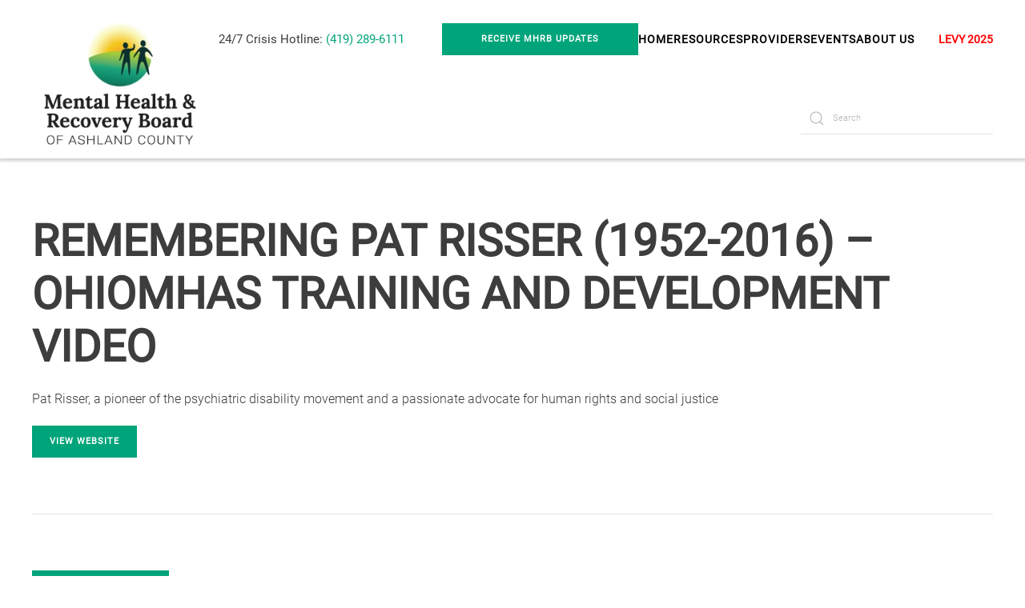

--- FILE ---
content_type: text/html; charset=UTF-8
request_url: https://www.ashlandmhrb.org/resources/remembering-pat-risser-1952-2016-ohiomhas-training-and-development-video/
body_size: 16843
content:
<!DOCTYPE html>
<html lang="en-US">
    <head>
        <meta charset="UTF-8">
        <meta name="viewport" content="width=device-width, initial-scale=1">
        <link rel="icon" href="/wp-content/uploads/2024/01/MHRBofAshlandCo-Final-Logo-Art-mark-only.png" sizes="any">
                <link rel="apple-touch-icon" href="/wp-content/themes/yootheme/packages/theme-wordpress/assets/images/apple-touch-icon.png">
                <meta name='robots' content='index, follow, max-image-preview:large, max-snippet:-1, max-video-preview:-1' />

	<!-- This site is optimized with the Yoast SEO plugin v22.7 - https://yoast.com/wordpress/plugins/seo/ -->
	<title>Remembering Pat Risser (1952-2016) - OhioMHAS Training and Development Video - Ashland Mental Health and Recovery Board</title>
	<link rel="canonical" href="https://www.ashlandmhrb.org/resources/remembering-pat-risser-1952-2016-ohiomhas-training-and-development-video/" />
	<meta property="og:locale" content="en_US" />
	<meta property="og:type" content="article" />
	<meta property="og:title" content="Remembering Pat Risser (1952-2016) - OhioMHAS Training and Development Video - Ashland Mental Health and Recovery Board" />
	<meta property="og:description" content="Pat Risser, a pioneer of the psychiatric disability movement and a passionate advocate for human rights and social justice" />
	<meta property="og:url" content="https://www.ashlandmhrb.org/resources/remembering-pat-risser-1952-2016-ohiomhas-training-and-development-video/" />
	<meta property="og:site_name" content="Ashland Mental Health and Recovery Board" />
	<meta property="article:modified_time" content="2023-02-24T15:14:31+00:00" />
	<meta name="twitter:card" content="summary_large_image" />
	<script type="application/ld+json" class="yoast-schema-graph">{"@context":"https://schema.org","@graph":[{"@type":"WebPage","@id":"https://www.ashlandmhrb.org/resources/remembering-pat-risser-1952-2016-ohiomhas-training-and-development-video/","url":"https://www.ashlandmhrb.org/resources/remembering-pat-risser-1952-2016-ohiomhas-training-and-development-video/","name":"Remembering Pat Risser (1952-2016) - OhioMHAS Training and Development Video - Ashland Mental Health and Recovery Board","isPartOf":{"@id":"https://www.ashlandmhrb.org/#website"},"datePublished":"2023-02-07T16:00:53+00:00","dateModified":"2023-02-24T15:14:31+00:00","breadcrumb":{"@id":"https://www.ashlandmhrb.org/resources/remembering-pat-risser-1952-2016-ohiomhas-training-and-development-video/#breadcrumb"},"inLanguage":"en-US","potentialAction":[{"@type":"ReadAction","target":["https://www.ashlandmhrb.org/resources/remembering-pat-risser-1952-2016-ohiomhas-training-and-development-video/"]}]},{"@type":"BreadcrumbList","@id":"https://www.ashlandmhrb.org/resources/remembering-pat-risser-1952-2016-ohiomhas-training-and-development-video/#breadcrumb","itemListElement":[{"@type":"ListItem","position":1,"name":"Home","item":"https://www.ashlandmhrb.org/"},{"@type":"ListItem","position":2,"name":"Resources","item":"https://www.ashlandmhrb.org/resources/"},{"@type":"ListItem","position":3,"name":"Remembering Pat Risser (1952-2016) &#8211; OhioMHAS Training and Development Video"}]},{"@type":"WebSite","@id":"https://www.ashlandmhrb.org/#website","url":"https://www.ashlandmhrb.org/","name":"Ashland Mental Health and Recovery Board","description":"","potentialAction":[{"@type":"SearchAction","target":{"@type":"EntryPoint","urlTemplate":"https://www.ashlandmhrb.org/?s={search_term_string}"},"query-input":"required name=search_term_string"}],"inLanguage":"en-US"}]}</script>
	<!-- / Yoast SEO plugin. -->


<link rel='dns-prefetch' href='//fonts.googleapis.com' />

<link rel="alternate" type="application/rss+xml" title="Ashland Mental Health and Recovery Board &raquo; Feed" href="https://www.ashlandmhrb.org/feed/" />
<link rel="alternate" type="application/rss+xml" title="Ashland Mental Health and Recovery Board &raquo; Comments Feed" href="https://www.ashlandmhrb.org/comments/feed/" />
<link rel="alternate" type="text/calendar" title="Ashland Mental Health and Recovery Board &raquo; iCal Feed" href="https://www.ashlandmhrb.org/calendar/?ical=1" />
<script type="text/javascript">
/* <![CDATA[ */
window._wpemojiSettings = {"baseUrl":"https:\/\/s.w.org\/images\/core\/emoji\/15.0.3\/72x72\/","ext":".png","svgUrl":"https:\/\/s.w.org\/images\/core\/emoji\/15.0.3\/svg\/","svgExt":".svg","source":{"concatemoji":"https:\/\/www.ashlandmhrb.org\/wp-includes\/js\/wp-emoji-release.min.js?ver=6.5.7"}};
/*! This file is auto-generated */
!function(i,n){var o,s,e;function c(e){try{var t={supportTests:e,timestamp:(new Date).valueOf()};sessionStorage.setItem(o,JSON.stringify(t))}catch(e){}}function p(e,t,n){e.clearRect(0,0,e.canvas.width,e.canvas.height),e.fillText(t,0,0);var t=new Uint32Array(e.getImageData(0,0,e.canvas.width,e.canvas.height).data),r=(e.clearRect(0,0,e.canvas.width,e.canvas.height),e.fillText(n,0,0),new Uint32Array(e.getImageData(0,0,e.canvas.width,e.canvas.height).data));return t.every(function(e,t){return e===r[t]})}function u(e,t,n){switch(t){case"flag":return n(e,"\ud83c\udff3\ufe0f\u200d\u26a7\ufe0f","\ud83c\udff3\ufe0f\u200b\u26a7\ufe0f")?!1:!n(e,"\ud83c\uddfa\ud83c\uddf3","\ud83c\uddfa\u200b\ud83c\uddf3")&&!n(e,"\ud83c\udff4\udb40\udc67\udb40\udc62\udb40\udc65\udb40\udc6e\udb40\udc67\udb40\udc7f","\ud83c\udff4\u200b\udb40\udc67\u200b\udb40\udc62\u200b\udb40\udc65\u200b\udb40\udc6e\u200b\udb40\udc67\u200b\udb40\udc7f");case"emoji":return!n(e,"\ud83d\udc26\u200d\u2b1b","\ud83d\udc26\u200b\u2b1b")}return!1}function f(e,t,n){var r="undefined"!=typeof WorkerGlobalScope&&self instanceof WorkerGlobalScope?new OffscreenCanvas(300,150):i.createElement("canvas"),a=r.getContext("2d",{willReadFrequently:!0}),o=(a.textBaseline="top",a.font="600 32px Arial",{});return e.forEach(function(e){o[e]=t(a,e,n)}),o}function t(e){var t=i.createElement("script");t.src=e,t.defer=!0,i.head.appendChild(t)}"undefined"!=typeof Promise&&(o="wpEmojiSettingsSupports",s=["flag","emoji"],n.supports={everything:!0,everythingExceptFlag:!0},e=new Promise(function(e){i.addEventListener("DOMContentLoaded",e,{once:!0})}),new Promise(function(t){var n=function(){try{var e=JSON.parse(sessionStorage.getItem(o));if("object"==typeof e&&"number"==typeof e.timestamp&&(new Date).valueOf()<e.timestamp+604800&&"object"==typeof e.supportTests)return e.supportTests}catch(e){}return null}();if(!n){if("undefined"!=typeof Worker&&"undefined"!=typeof OffscreenCanvas&&"undefined"!=typeof URL&&URL.createObjectURL&&"undefined"!=typeof Blob)try{var e="postMessage("+f.toString()+"("+[JSON.stringify(s),u.toString(),p.toString()].join(",")+"));",r=new Blob([e],{type:"text/javascript"}),a=new Worker(URL.createObjectURL(r),{name:"wpTestEmojiSupports"});return void(a.onmessage=function(e){c(n=e.data),a.terminate(),t(n)})}catch(e){}c(n=f(s,u,p))}t(n)}).then(function(e){for(var t in e)n.supports[t]=e[t],n.supports.everything=n.supports.everything&&n.supports[t],"flag"!==t&&(n.supports.everythingExceptFlag=n.supports.everythingExceptFlag&&n.supports[t]);n.supports.everythingExceptFlag=n.supports.everythingExceptFlag&&!n.supports.flag,n.DOMReady=!1,n.readyCallback=function(){n.DOMReady=!0}}).then(function(){return e}).then(function(){var e;n.supports.everything||(n.readyCallback(),(e=n.source||{}).concatemoji?t(e.concatemoji):e.wpemoji&&e.twemoji&&(t(e.twemoji),t(e.wpemoji)))}))}((window,document),window._wpemojiSettings);
/* ]]> */
</script>
<link rel='stylesheet' id='tribe-events-pro-mini-calendar-block-styles-css' href='https://www.ashlandmhrb.org/wp-content/plugins/events-calendar-pro/src/resources/css/tribe-events-pro-mini-calendar-block.min.css?ver=7.0.2.1' type='text/css' media='all' />
<style id='wp-emoji-styles-inline-css' type='text/css'>

	img.wp-smiley, img.emoji {
		display: inline !important;
		border: none !important;
		box-shadow: none !important;
		height: 1em !important;
		width: 1em !important;
		margin: 0 0.07em !important;
		vertical-align: -0.1em !important;
		background: none !important;
		padding: 0 !important;
	}
</style>
<style id='classic-theme-styles-inline-css' type='text/css'>
/*! This file is auto-generated */
.wp-block-button__link{color:#fff;background-color:#32373c;border-radius:9999px;box-shadow:none;text-decoration:none;padding:calc(.667em + 2px) calc(1.333em + 2px);font-size:1.125em}.wp-block-file__button{background:#32373c;color:#fff;text-decoration:none}
</style>
<style id='global-styles-inline-css' type='text/css'>
body{--wp--preset--color--black: #000000;--wp--preset--color--cyan-bluish-gray: #abb8c3;--wp--preset--color--white: #ffffff;--wp--preset--color--pale-pink: #f78da7;--wp--preset--color--vivid-red: #cf2e2e;--wp--preset--color--luminous-vivid-orange: #ff6900;--wp--preset--color--luminous-vivid-amber: #fcb900;--wp--preset--color--light-green-cyan: #7bdcb5;--wp--preset--color--vivid-green-cyan: #00d084;--wp--preset--color--pale-cyan-blue: #8ed1fc;--wp--preset--color--vivid-cyan-blue: #0693e3;--wp--preset--color--vivid-purple: #9b51e0;--wp--preset--gradient--vivid-cyan-blue-to-vivid-purple: linear-gradient(135deg,rgba(6,147,227,1) 0%,rgb(155,81,224) 100%);--wp--preset--gradient--light-green-cyan-to-vivid-green-cyan: linear-gradient(135deg,rgb(122,220,180) 0%,rgb(0,208,130) 100%);--wp--preset--gradient--luminous-vivid-amber-to-luminous-vivid-orange: linear-gradient(135deg,rgba(252,185,0,1) 0%,rgba(255,105,0,1) 100%);--wp--preset--gradient--luminous-vivid-orange-to-vivid-red: linear-gradient(135deg,rgba(255,105,0,1) 0%,rgb(207,46,46) 100%);--wp--preset--gradient--very-light-gray-to-cyan-bluish-gray: linear-gradient(135deg,rgb(238,238,238) 0%,rgb(169,184,195) 100%);--wp--preset--gradient--cool-to-warm-spectrum: linear-gradient(135deg,rgb(74,234,220) 0%,rgb(151,120,209) 20%,rgb(207,42,186) 40%,rgb(238,44,130) 60%,rgb(251,105,98) 80%,rgb(254,248,76) 100%);--wp--preset--gradient--blush-light-purple: linear-gradient(135deg,rgb(255,206,236) 0%,rgb(152,150,240) 100%);--wp--preset--gradient--blush-bordeaux: linear-gradient(135deg,rgb(254,205,165) 0%,rgb(254,45,45) 50%,rgb(107,0,62) 100%);--wp--preset--gradient--luminous-dusk: linear-gradient(135deg,rgb(255,203,112) 0%,rgb(199,81,192) 50%,rgb(65,88,208) 100%);--wp--preset--gradient--pale-ocean: linear-gradient(135deg,rgb(255,245,203) 0%,rgb(182,227,212) 50%,rgb(51,167,181) 100%);--wp--preset--gradient--electric-grass: linear-gradient(135deg,rgb(202,248,128) 0%,rgb(113,206,126) 100%);--wp--preset--gradient--midnight: linear-gradient(135deg,rgb(2,3,129) 0%,rgb(40,116,252) 100%);--wp--preset--font-size--small: 13px;--wp--preset--font-size--medium: 20px;--wp--preset--font-size--large: 36px;--wp--preset--font-size--x-large: 42px;--wp--preset--spacing--20: 0.44rem;--wp--preset--spacing--30: 0.67rem;--wp--preset--spacing--40: 1rem;--wp--preset--spacing--50: 1.5rem;--wp--preset--spacing--60: 2.25rem;--wp--preset--spacing--70: 3.38rem;--wp--preset--spacing--80: 5.06rem;--wp--preset--shadow--natural: 6px 6px 9px rgba(0, 0, 0, 0.2);--wp--preset--shadow--deep: 12px 12px 50px rgba(0, 0, 0, 0.4);--wp--preset--shadow--sharp: 6px 6px 0px rgba(0, 0, 0, 0.2);--wp--preset--shadow--outlined: 6px 6px 0px -3px rgba(255, 255, 255, 1), 6px 6px rgba(0, 0, 0, 1);--wp--preset--shadow--crisp: 6px 6px 0px rgba(0, 0, 0, 1);}:where(.is-layout-flex){gap: 0.5em;}:where(.is-layout-grid){gap: 0.5em;}body .is-layout-flex{display: flex;}body .is-layout-flex{flex-wrap: wrap;align-items: center;}body .is-layout-flex > *{margin: 0;}body .is-layout-grid{display: grid;}body .is-layout-grid > *{margin: 0;}:where(.wp-block-columns.is-layout-flex){gap: 2em;}:where(.wp-block-columns.is-layout-grid){gap: 2em;}:where(.wp-block-post-template.is-layout-flex){gap: 1.25em;}:where(.wp-block-post-template.is-layout-grid){gap: 1.25em;}.has-black-color{color: var(--wp--preset--color--black) !important;}.has-cyan-bluish-gray-color{color: var(--wp--preset--color--cyan-bluish-gray) !important;}.has-white-color{color: var(--wp--preset--color--white) !important;}.has-pale-pink-color{color: var(--wp--preset--color--pale-pink) !important;}.has-vivid-red-color{color: var(--wp--preset--color--vivid-red) !important;}.has-luminous-vivid-orange-color{color: var(--wp--preset--color--luminous-vivid-orange) !important;}.has-luminous-vivid-amber-color{color: var(--wp--preset--color--luminous-vivid-amber) !important;}.has-light-green-cyan-color{color: var(--wp--preset--color--light-green-cyan) !important;}.has-vivid-green-cyan-color{color: var(--wp--preset--color--vivid-green-cyan) !important;}.has-pale-cyan-blue-color{color: var(--wp--preset--color--pale-cyan-blue) !important;}.has-vivid-cyan-blue-color{color: var(--wp--preset--color--vivid-cyan-blue) !important;}.has-vivid-purple-color{color: var(--wp--preset--color--vivid-purple) !important;}.has-black-background-color{background-color: var(--wp--preset--color--black) !important;}.has-cyan-bluish-gray-background-color{background-color: var(--wp--preset--color--cyan-bluish-gray) !important;}.has-white-background-color{background-color: var(--wp--preset--color--white) !important;}.has-pale-pink-background-color{background-color: var(--wp--preset--color--pale-pink) !important;}.has-vivid-red-background-color{background-color: var(--wp--preset--color--vivid-red) !important;}.has-luminous-vivid-orange-background-color{background-color: var(--wp--preset--color--luminous-vivid-orange) !important;}.has-luminous-vivid-amber-background-color{background-color: var(--wp--preset--color--luminous-vivid-amber) !important;}.has-light-green-cyan-background-color{background-color: var(--wp--preset--color--light-green-cyan) !important;}.has-vivid-green-cyan-background-color{background-color: var(--wp--preset--color--vivid-green-cyan) !important;}.has-pale-cyan-blue-background-color{background-color: var(--wp--preset--color--pale-cyan-blue) !important;}.has-vivid-cyan-blue-background-color{background-color: var(--wp--preset--color--vivid-cyan-blue) !important;}.has-vivid-purple-background-color{background-color: var(--wp--preset--color--vivid-purple) !important;}.has-black-border-color{border-color: var(--wp--preset--color--black) !important;}.has-cyan-bluish-gray-border-color{border-color: var(--wp--preset--color--cyan-bluish-gray) !important;}.has-white-border-color{border-color: var(--wp--preset--color--white) !important;}.has-pale-pink-border-color{border-color: var(--wp--preset--color--pale-pink) !important;}.has-vivid-red-border-color{border-color: var(--wp--preset--color--vivid-red) !important;}.has-luminous-vivid-orange-border-color{border-color: var(--wp--preset--color--luminous-vivid-orange) !important;}.has-luminous-vivid-amber-border-color{border-color: var(--wp--preset--color--luminous-vivid-amber) !important;}.has-light-green-cyan-border-color{border-color: var(--wp--preset--color--light-green-cyan) !important;}.has-vivid-green-cyan-border-color{border-color: var(--wp--preset--color--vivid-green-cyan) !important;}.has-pale-cyan-blue-border-color{border-color: var(--wp--preset--color--pale-cyan-blue) !important;}.has-vivid-cyan-blue-border-color{border-color: var(--wp--preset--color--vivid-cyan-blue) !important;}.has-vivid-purple-border-color{border-color: var(--wp--preset--color--vivid-purple) !important;}.has-vivid-cyan-blue-to-vivid-purple-gradient-background{background: var(--wp--preset--gradient--vivid-cyan-blue-to-vivid-purple) !important;}.has-light-green-cyan-to-vivid-green-cyan-gradient-background{background: var(--wp--preset--gradient--light-green-cyan-to-vivid-green-cyan) !important;}.has-luminous-vivid-amber-to-luminous-vivid-orange-gradient-background{background: var(--wp--preset--gradient--luminous-vivid-amber-to-luminous-vivid-orange) !important;}.has-luminous-vivid-orange-to-vivid-red-gradient-background{background: var(--wp--preset--gradient--luminous-vivid-orange-to-vivid-red) !important;}.has-very-light-gray-to-cyan-bluish-gray-gradient-background{background: var(--wp--preset--gradient--very-light-gray-to-cyan-bluish-gray) !important;}.has-cool-to-warm-spectrum-gradient-background{background: var(--wp--preset--gradient--cool-to-warm-spectrum) !important;}.has-blush-light-purple-gradient-background{background: var(--wp--preset--gradient--blush-light-purple) !important;}.has-blush-bordeaux-gradient-background{background: var(--wp--preset--gradient--blush-bordeaux) !important;}.has-luminous-dusk-gradient-background{background: var(--wp--preset--gradient--luminous-dusk) !important;}.has-pale-ocean-gradient-background{background: var(--wp--preset--gradient--pale-ocean) !important;}.has-electric-grass-gradient-background{background: var(--wp--preset--gradient--electric-grass) !important;}.has-midnight-gradient-background{background: var(--wp--preset--gradient--midnight) !important;}.has-small-font-size{font-size: var(--wp--preset--font-size--small) !important;}.has-medium-font-size{font-size: var(--wp--preset--font-size--medium) !important;}.has-large-font-size{font-size: var(--wp--preset--font-size--large) !important;}.has-x-large-font-size{font-size: var(--wp--preset--font-size--x-large) !important;}
.wp-block-navigation a:where(:not(.wp-element-button)){color: inherit;}
:where(.wp-block-post-template.is-layout-flex){gap: 1.25em;}:where(.wp-block-post-template.is-layout-grid){gap: 1.25em;}
:where(.wp-block-columns.is-layout-flex){gap: 2em;}:where(.wp-block-columns.is-layout-grid){gap: 2em;}
.wp-block-pullquote{font-size: 1.5em;line-height: 1.6;}
</style>
<link rel='stylesheet' id='spire-page-management-css' href='https://www.ashlandmhrb.org/wp-content/plugins/spire-page-management/src/Front/css/public.css?ver=3.0.10' type='text/css' media='all' />
<link data-minify="1" rel='stylesheet' id='sp-popups.css-css' href='https://www.ashlandmhrb.org/wp-content/cache/min/1/wp-content/plugins/spire-tools/src/css/sp-popups.css?ver=1738002681' type='text/css' media='all' />
<link data-minify="1" href="https://www.ashlandmhrb.org/wp-content/cache/min/1/wp-content/themes/yootheme-custom/css/theme.1.css?ver=1738002681" rel="stylesheet">
<script type="text/javascript" src="https://www.ashlandmhrb.org/wp-includes/js/jquery/jquery.min.js?ver=3.7.1" id="jquery-core-js"></script>
<script type="text/javascript" src="https://www.ashlandmhrb.org/wp-includes/js/jquery/jquery-migrate.min.js?ver=3.4.1" id="jquery-migrate-js"></script>
<script data-minify="1" type="text/javascript" src="https://www.ashlandmhrb.org/wp-content/cache/min/1/wp-content/plugins/spire-page-management/src/Front/js/public.js?ver=1738002681" id="spire-page-management-js"></script>
<link rel="https://api.w.org/" href="https://www.ashlandmhrb.org/wp-json/" /><link rel="alternate" type="application/json" href="https://www.ashlandmhrb.org/wp-json/wp/v2/resources/2498" /><link rel="EditURI" type="application/rsd+xml" title="RSD" href="https://www.ashlandmhrb.org/xmlrpc.php?rsd" />
<meta name="generator" content="WordPress 6.5.7" />
<link rel='shortlink' href='https://www.ashlandmhrb.org/?p=2498' />
<link rel="alternate" type="application/json+oembed" href="https://www.ashlandmhrb.org/wp-json/oembed/1.0/embed?url=https%3A%2F%2Fwww.ashlandmhrb.org%2Fresources%2Fremembering-pat-risser-1952-2016-ohiomhas-training-and-development-video%2F" />
<link rel="alternate" type="text/xml+oembed" href="https://www.ashlandmhrb.org/wp-json/oembed/1.0/embed?url=https%3A%2F%2Fwww.ashlandmhrb.org%2Fresources%2Fremembering-pat-risser-1952-2016-ohiomhas-training-and-development-video%2F&#038;format=xml" />
<script type="text/javascript">
(function(url){
	if(/(?:Chrome\/26\.0\.1410\.63 Safari\/537\.31|WordfenceTestMonBot)/.test(navigator.userAgent)){ return; }
	var addEvent = function(evt, handler) {
		if (window.addEventListener) {
			document.addEventListener(evt, handler, false);
		} else if (window.attachEvent) {
			document.attachEvent('on' + evt, handler);
		}
	};
	var removeEvent = function(evt, handler) {
		if (window.removeEventListener) {
			document.removeEventListener(evt, handler, false);
		} else if (window.detachEvent) {
			document.detachEvent('on' + evt, handler);
		}
	};
	var evts = 'contextmenu dblclick drag dragend dragenter dragleave dragover dragstart drop keydown keypress keyup mousedown mousemove mouseout mouseover mouseup mousewheel scroll'.split(' ');
	var logHuman = function() {
		if (window.wfLogHumanRan) { return; }
		window.wfLogHumanRan = true;
		var wfscr = document.createElement('script');
		wfscr.type = 'text/javascript';
		wfscr.async = true;
		wfscr.src = url + '&r=' + Math.random();
		(document.getElementsByTagName('head')[0]||document.getElementsByTagName('body')[0]).appendChild(wfscr);
		for (var i = 0; i < evts.length; i++) {
			removeEvent(evts[i], logHuman);
		}
	};
	for (var i = 0; i < evts.length; i++) {
		addEvent(evts[i], logHuman);
	}
})('//www.ashlandmhrb.org/?wordfence_lh=1&hid=79B1112DEBCF7D49BF2DEE4C62ED15CB');
</script><meta name="tec-api-version" content="v1"><meta name="tec-api-origin" content="https://www.ashlandmhrb.org"><link rel="alternate" href="https://www.ashlandmhrb.org/wp-json/tribe/events/v1/" />        <!-- Google Tag Manager -->
        <script>(function(w,d,s,l,i){w[l]=w[l]||[];w[l].push({'gtm.start':
                    new Date().getTime(),event:'gtm.js'});var f=d.getElementsByTagName(s)[0],
                j=d.createElement(s),dl=l!='dataLayer'?'&l='+l:'';j.async=true;j.src=
                'https://www.googletagmanager.com/gtm.js?id='+i+dl;f.parentNode.insertBefore(j,f);
            })(window,document,'script','dataLayer','GTM-5LGTRDD');</script>
        <!-- End Google Tag Manager -->
        <!-- Google Tag Manager (noscript) -->
        <noscript><iframe src="https://www.googletagmanager.com/ns.html?id=GTM-5LGTRDD"
                          height="0" width="0" style="display:none;visibility:hidden"></iframe></noscript>
        <!-- End Google Tag Manager (noscript) -->
        <script data-minify="1" src="https://www.ashlandmhrb.org/wp-content/cache/min/1/widget.js?ver=1755112588" data-account="f1y8GQ9HL8"></script><script src="https://www.ashlandmhrb.org/wp-content/themes/yootheme/vendor/assets/uikit/dist/js/uikit.min.js?ver=4.3.12"></script>
<script src="https://www.ashlandmhrb.org/wp-content/themes/yootheme/vendor/assets/uikit/dist/js/uikit-icons-fuse.min.js?ver=4.3.12"></script>
<script data-minify="1" src="https://www.ashlandmhrb.org/wp-content/cache/min/1/wp-content/themes/yootheme/js/theme.js?ver=1738002681"></script>
<script>window.yootheme ||= {}; var $theme = yootheme.theme = {"i18n":{"close":{"label":"Close"},"totop":{"label":"Back to top"},"marker":{"label":"Open"},"navbarToggleIcon":{"label":"Open menu"},"paginationPrevious":{"label":"Previous page"},"paginationNext":{"label":"Next page"},"searchIcon":{"toggle":"Open Search","submit":"Submit Search"},"slider":{"next":"Next slide","previous":"Previous slide","slideX":"Slide %s","slideLabel":"%s of %s"},"slideshow":{"next":"Next slide","previous":"Previous slide","slideX":"Slide %s","slideLabel":"%s of %s"},"lightboxPanel":{"next":"Next slide","previous":"Previous slide","slideLabel":"%s of %s","close":"Close"}}};</script>
		<style type="text/css" id="wp-custom-css">
			/*.uk-navbar-left, .uk-navbar-right, [class*=uk-navbar-center] {
	display: block;}
*/

.uk-navbar-right {
	justify-content: flex-end;
	gap: 0;
}

.uk-navbar-right .widget_search {
	margin-left:30px
}

.uk-navbar-container:not(.uk-navbar) {
	padding-top: 0;
}

.tribe-events-widget-events-list__view-more {
	display: none;
}

.uk-grid-divider.uk-grid-row-small.uk-grid-stack>.uk-grid-margin, .uk-grid-divider.uk-grid-small.uk-grid-stack>.uk-grid-margin {
    margin-top: 35px;
}
.uk-grid-divider.uk-grid-row-small.uk-grid-stack>.uk-grid-margin::before {
    top: -10px;
}
		</style>
		<noscript><style id="rocket-lazyload-nojs-css">.rll-youtube-player, [data-lazy-src]{display:none !important;}</style></noscript>    </head>
    <body class="resources-template-default single single-resources postid-2498 tribe-no-js">

        
        <div class="uk-hidden-visually uk-notification uk-notification-top-left uk-width-auto">
            <div class="uk-notification-message">
                <a href="#tm-main">Skip to main content</a>
            </div>
        </div>

        
        
        <div class="tm-page">

                        


<header class="tm-header-mobile uk-hidden@m">


        <div uk-sticky cls-active="uk-navbar-sticky" sel-target=".uk-navbar-container">
    
        <div class="uk-navbar-container">

            <div class="uk-container uk-container-expand">
                <nav class="uk-navbar" uk-navbar="{&quot;align&quot;:&quot;left&quot;,&quot;container&quot;:&quot;.tm-header-mobile &gt; [uk-sticky]&quot;,&quot;boundary&quot;:&quot;.tm-header-mobile .uk-navbar-container&quot;}">

                                        <div class="uk-navbar-left">

                        
                                                    <a uk-toggle href="#tm-dialog-mobile" class="uk-navbar-toggle">

        
        <div uk-navbar-toggle-icon></div>

        
    </a>                        
                    </div>
                    
                                        <div class="uk-navbar-center">

                                                    <a href="https://www.ashlandmhrb.org/" aria-label="Back to home" class="uk-logo uk-navbar-item">
    <picture>
<source type="image/webp" srcset="/wp-content/themes/yootheme/cache/ae/MHRBofAshlandCo-Final-Logo-Art-04-aeb6bb9c.webp 250w, /wp-content/themes/yootheme/cache/e6/MHRBofAshlandCo-Final-Logo-Art-04-e67e87db.webp 499w, /wp-content/themes/yootheme/cache/a8/MHRBofAshlandCo-Final-Logo-Art-04-a8299bb3.webp 500w" sizes="(min-width: 250px) 250px">
<img alt loading="eager" src="/wp-content/themes/yootheme/cache/fe/MHRBofAshlandCo-Final-Logo-Art-04-fee88564.png" width="250" height="69">
</picture><picture>
<source type="image/webp" srcset="/wp-content/themes/yootheme/cache/46/MHRBofAshlandCo-Final-Logo-Art-05-4670b71f.webp 250w, /wp-content/themes/yootheme/cache/17/MHRBofAshlandCo-Final-Logo-Art-05-17b7f08a.webp 499w, /wp-content/themes/yootheme/cache/59/MHRBofAshlandCo-Final-Logo-Art-05-59e0ece2.webp 500w" sizes="(min-width: 250px) 250px">
<img class="uk-logo-inverse" alt loading="eager" src="/wp-content/themes/yootheme/cache/82/MHRBofAshlandCo-Final-Logo-Art-05-82fbf4c4.png" width="250" height="69">
</picture></a>                        
                        
                    </div>
                    
                    
                </nav>
            </div>

        </div>

        </div>
    



        <div id="tm-dialog-mobile" uk-offcanvas="container: true; overlay: true" mode="slide">
        <div class="uk-offcanvas-bar uk-flex uk-flex-column">

                        <button class="uk-offcanvas-close uk-close-large" type="button" uk-close uk-toggle="cls: uk-close-large; mode: media; media: @s"></button>
            
                        <div class="uk-margin-auto-bottom">
                
<div class="uk-grid uk-child-width-1-1" uk-grid>    <div>
<div class="uk-panel widget widget_search" id="search-3">

    
    

    <form id="search-3" action="https://www.ashlandmhrb.org" method="get" role="search" class="uk-search uk-search-default uk-width-1-1"><span uk-search-icon></span><input name="s" placeholder="Search" required aria-label="Search" type="search" class="uk-search-input"></form>






</div>
</div>    <div>
<div class="uk-panel">

    
    <a href="https://www.ashlandmhrb.org/" aria-label="Back to home" class="uk-logo">
    <picture>
<source type="image/webp" srcset="/wp-content/themes/yootheme/cache/e6/MHRBofAshlandCo-Final-Logo-Art-e618a145.webp 75w, /wp-content/themes/yootheme/cache/18/MHRBofAshlandCo-Final-Logo-Art-1836229b.webp 150w" sizes="(min-width: 75px) 75px">
<img alt loading="eager" src="/wp-content/themes/yootheme/cache/7f/MHRBofAshlandCo-Final-Logo-Art-7f21e952.png" width="75" height="75">
</picture></a>
</div>
</div>    <div>
<div class="uk-panel widget widget_nav_menu" id="nav_menu-13">

    
    
<ul class="uk-nav uk-nav-default">
    
	<li class="a1i0s0 menu-item menu-item-type-post_type menu-item-object-page menu-item-home"><a href="https://www.ashlandmhrb.org/"> Home</a></li>
	<li class="menu-item menu-item-type-custom menu-item-object-custom menu-item-has-children uk-parent"><a href="/resources/"> Resources</a>
	<ul class="uk-nav-sub">

		<li class="menu-item menu-item-type-post_type_archive menu-item-object-resources"><a href="https://www.ashlandmhrb.org/resources/"> Resources Search</a></li>
		<li class="menu-item menu-item-type-post_type menu-item-object-page"><a href="https://www.ashlandmhrb.org/initiatives/"> Initiatives</a></li>
		<li class="menu-item menu-item-type-custom menu-item-object-custom"><a href="https://www.ashlandmhrb.org/blog/"> Blog</a></li>
		<li class="menu-item menu-item-type-post_type menu-item-object-page"><a href="https://www.ashlandmhrb.org/healthy-ashland-app/"> Healthy Ashland App</a></li>
		<li class="menu-item menu-item-type-post_type menu-item-object-page"><a href="https://www.ashlandmhrb.org/area-support-groups/"> Area Support Groups</a></li>
		<li class="menu-item menu-item-type-post_type menu-item-object-page"><a href="https://www.ashlandmhrb.org/school-community-liaison-program/"> School Community Liaison Program</a></li></ul></li>
	<li class="menu-item menu-item-type-custom menu-item-object-custom"><a href="/places/"> Providers</a></li>
	<li class="menu-item menu-item-type-custom menu-item-object-custom menu-item-has-children uk-parent"><a href="/events-overview/"> Events</a>
	<ul class="uk-nav-sub">

		<li class="menu-item menu-item-type-post_type menu-item-object-page"><a href="https://www.ashlandmhrb.org/events-overview/"> Events Overview</a></li>
		<li class="menu-item menu-item-type-post_type menu-item-object-page"><a href="https://www.ashlandmhrb.org/calendar/"> Calendar</a></li></ul></li>
	<li class="menu-item menu-item-type-custom menu-item-object-custom menu-item-has-children uk-parent"><a href="/our-philosophy/"> About Us</a>
	<ul class="uk-nav-sub">

		<li class="a1i0s0 menu-item menu-item-type-post_type menu-item-object-page"><a href="https://www.ashlandmhrb.org/our-philosophy/"> Our Philosophy</a></li>
		<li class="menu-item menu-item-type-post_type menu-item-object-page"><a href="https://www.ashlandmhrb.org/board/"> Board</a></li>
		<li class="menu-item menu-item-type-post_type menu-item-object-page"><a href="https://www.ashlandmhrb.org/staff/"> Staff</a></li></ul></li></ul>

</div>
</div>    <div>
<div class="uk-panel widget widget_builderwidget" id="builderwidget-12">

    
    <div class="uk-grid tm-grid-expand uk-child-width-1-1 uk-grid-margin">
<div class="uk-width-1-1">
    
        
            
            
            
                
                    
<div class="uk-margin">
    
    
        
        
<a class="el-content" href="https://www.ashlandmhrb.org/voteyes2025/">
    
        LEVY 2025    
    
</a>

        
    
    
</div>

                
            
        
    
</div></div>
</div>
</div></div>            </div>
            
            
        </div>
    </div>
    
    
    

</header>




<header class="tm-header uk-visible@m">



        <div uk-sticky media="@m" cls-active="uk-navbar-sticky" sel-target=".uk-navbar-container">
    
        <div class="uk-navbar-container">

            <div class="uk-container">
                <nav class="uk-navbar" uk-navbar="{&quot;align&quot;:&quot;left&quot;,&quot;container&quot;:&quot;.tm-header &gt; [uk-sticky]&quot;,&quot;boundary&quot;:&quot;.tm-header .uk-navbar-container&quot;}">

                                        <div class="uk-navbar-left">

                                                    <a href="https://www.ashlandmhrb.org/" aria-label="Back to home" class="uk-logo uk-navbar-item">
    <picture>
<source type="image/webp" srcset="/wp-content/themes/yootheme/cache/b9/MHRBofAshlandCo-Final-Logo-Art-02-b96b5d08.webp 280w, /wp-content/themes/yootheme/cache/d7/MHRBofAshlandCo-Final-Logo-Art-02-d7e78ddc.webp 560w" sizes="(min-width: 280px) 280px">
<img alt loading="eager" src="/wp-content/themes/yootheme/cache/25/MHRBofAshlandCo-Final-Logo-Art-02-252861b8.png" width="280" height="251">
</picture><picture>
<source type="image/webp" srcset="/wp-content/themes/yootheme/cache/ed/MHRBofAshlandCo-Final-Logo-Art-09-edef4d2e.webp 280w, /wp-content/themes/yootheme/cache/60/MHRBofAshlandCo-Final-Logo-Art-09-6009cf1c.webp 560w" sizes="(min-width: 280px) 280px">
<img class="uk-logo-inverse" alt loading="eager" src="/wp-content/themes/yootheme/cache/6a/MHRBofAshlandCo-Final-Logo-Art-09-6a2f0c24.png" width="280" height="251">
</picture></a>                        
                        
                        
                    </div>
                    
                    
                                        <div class="uk-navbar-right">

                                                    
<div class="uk-navbar-item widget widget_builderwidget" id="builderwidget-5">

    
    <div class="uk-grid tm-grid-expand uk-grid-margin" uk-grid>
<div class="uk-grid-item-match uk-flex-middle uk-width-1-2@m uk-width-expand@l uk-width-auto@xl">
    
        
            
            
                        <div class="uk-panel uk-width-1-1">            
                
                    <div class="uk-panel uk-margin-small uk-width-medium uk-text-center"><p style="font-size: 15px;"><strong>24/7 Crisis Hotline:<span> </span><a href="tel:4192896111">(419) 289-6111</a></strong></p></div>
                
                        </div>            
        
    
</div>
<div class="uk-grid-item-match uk-flex-middle uk-width-1-2@m uk-width-expand@l uk-width-auto@xl">
    
        
            
            
                        <div class="uk-panel uk-width-1-1">            
                
                    
<div class="uk-margin-small uk-text-center">
    
    
        
        
<a class="el-content uk-width-1-1 uk-button uk-button-default" href="#sp-popup-335" uk-scroll>
    
        Receive MHRB Updates    
    
</a>

        
    
    
</div>

                
                        </div>            
        
    
</div></div>
</div>

<ul class="uk-navbar-nav">
    
	<li class="a1i0s0 menu-item menu-item-type-post_type menu-item-object-page menu-item-home"><a href="https://www.ashlandmhrb.org/"> Home</a></li>
	<li class="menu-item menu-item-type-custom menu-item-object-custom menu-item-has-children uk-parent"><a href="/resources/"> Resources</a>
	<div class="uk-drop uk-navbar-dropdown"><div><ul class="uk-nav uk-navbar-dropdown-nav">

		<li class="menu-item menu-item-type-post_type_archive menu-item-object-resources"><a href="https://www.ashlandmhrb.org/resources/"> Resources Search</a></li>
		<li class="menu-item menu-item-type-post_type menu-item-object-page"><a href="https://www.ashlandmhrb.org/initiatives/"> Initiatives</a></li>
		<li class="menu-item menu-item-type-custom menu-item-object-custom"><a href="https://www.ashlandmhrb.org/blog/"> Blog</a></li>
		<li class="menu-item menu-item-type-post_type menu-item-object-page"><a href="https://www.ashlandmhrb.org/healthy-ashland-app/"> Healthy Ashland App</a></li>
		<li class="menu-item menu-item-type-post_type menu-item-object-page"><a href="https://www.ashlandmhrb.org/area-support-groups/"> Area Support Groups</a></li>
		<li class="menu-item menu-item-type-post_type menu-item-object-page"><a href="https://www.ashlandmhrb.org/school-community-liaison-program/"> School Community Liaison Program</a></li></ul></div></div></li>
	<li class="menu-item menu-item-type-custom menu-item-object-custom"><a href="/places/"> Providers</a></li>
	<li class="menu-item menu-item-type-custom menu-item-object-custom menu-item-has-children uk-parent"><a href="/events-overview/"> Events</a>
	<div class="uk-drop uk-navbar-dropdown"><div><ul class="uk-nav uk-navbar-dropdown-nav">

		<li class="menu-item menu-item-type-post_type menu-item-object-page"><a href="https://www.ashlandmhrb.org/events-overview/"> Events Overview</a></li>
		<li class="menu-item menu-item-type-post_type menu-item-object-page"><a href="https://www.ashlandmhrb.org/calendar/"> Calendar</a></li></ul></div></div></li>
	<li class="menu-item menu-item-type-custom menu-item-object-custom menu-item-has-children uk-parent"><a href="/our-philosophy/"> About Us</a>
	<div class="uk-drop uk-navbar-dropdown"><div><ul class="uk-nav uk-navbar-dropdown-nav">

		<li class="a1i0s0 menu-item menu-item-type-post_type menu-item-object-page"><a href="https://www.ashlandmhrb.org/our-philosophy/"> Our Philosophy</a></li>
		<li class="menu-item menu-item-type-post_type menu-item-object-page"><a href="https://www.ashlandmhrb.org/board/"> Board</a></li>
		<li class="menu-item menu-item-type-post_type menu-item-object-page"><a href="https://www.ashlandmhrb.org/staff/"> Staff</a></li></ul></div></div></li></ul>

<div class="uk-navbar-item widget widget_builderwidget" id="builderwidget-11">

    
    <style class="uk-margin-remove-adjacent">#builderwidget-11\#0 .el-content{color:#FF0000; font-size: 14px; font-weight:bold; padding-left:30px;}</style><div class="uk-grid-margin uk-container"><div class="uk-grid tm-grid-expand uk-child-width-1-1">
<div class="uk-width-1-1">
    
        
            
            
            
                
                    
<div id="builderwidget-11#0" class="uk-margin">
    
    
        
        
<a class="el-content" href="https://www.ashlandmhrb.org/voteyes2025/">
    
        LEVY 2025    
    
</a>

        
    
    
</div>

                
            
        
    
</div></div></div>
</div>

<div class="uk-navbar-item widget widget_search" id="search-6">

    
    

    <form id="search-6" action="https://www.ashlandmhrb.org" method="get" role="search" class="uk-search uk-search-default"><span uk-search-icon></span><input name="s" placeholder="Search" required aria-label="Search" type="search" class="uk-search-input"></form>






</div>
                        
                                                                            
                    </div>
                    
                </nav>
            </div>

        </div>

        </div>
    







</header>

            
            
            <main id="tm-main" >

                <!-- Builder #template-d0n3AU6- -->
<div class="uk-section-default uk-section">
    
        
        
        
            
                                <div class="uk-container">                
                    <div class="uk-grid tm-grid-expand uk-child-width-1-1 uk-grid-margin">
<div class="uk-width-1-1">
    
        
            
            
            
                
                    
<h1>        Remembering Pat Risser (1952-2016) &#8211; OhioMHAS Training and Development Video    </h1><div class="uk-panel uk-margin">Pat Risser, a pioneer of the psychiatric disability movement and a passionate advocate for human rights and social justice</div>
<div class="uk-margin">
    
    
        
        
<a class="el-content uk-button uk-button-default" href="https://www.youtube.com/watch?v=vRYaJPzi6eQ">
    
        View Website    
    
</a>

        
    
    
</div>

                
            
        
    
</div></div>
                                </div>                
            
        
    
</div>
<div class="uk-section-default uk-section uk-padding-remove-top">
    
        
        
        
            
                                <div class="uk-container">                
                    <div class="uk-grid tm-grid-expand uk-child-width-1-1 uk-grid-margin">
<div class="uk-width-1-1">
    
        
            
            
            
                
                    <hr class="uk-margin-large">
<div class="uk-margin">
    
    
        
        
<a class="el-content uk-button uk-button-default uk-flex-inline uk-flex-center uk-flex-middle" href="/resources">
        <span class="uk-margin-small-right" uk-icon="chevron-left"></span>    
        All Resources    
    
</a>

        
    
    
</div>

                
            
        
    
</div></div>
                                </div>                
            
        
    
</div>        
            </main>

            
                        <footer>
                <!-- Builder #footer -->
<div class="uk-section-secondary uk-section uk-section-small">
    
        
        
        
            
                                <div class="uk-container">                
                    <div class="uk-grid tm-grid-expand uk-grid-margin" uk-grid>
<div class="uk-width-1-2@s uk-width-1-4@m">
    
        
            
            
            
                
                    
<div class="uk-margin-remove-vertical">
        <picture>
<source type="image/webp" srcset="/wp-content/themes/yootheme/cache/ee/MHRBofAshlandCo-Final-Logo-Art-09-ee82c9e8.webp 250w, /wp-content/themes/yootheme/cache/44/MHRBofAshlandCo-Final-Logo-Art-09-446d19c9.webp 500w" sizes="(min-width: 250px) 250px">
<img src="/wp-content/themes/yootheme/cache/0e/MHRBofAshlandCo-Final-Logo-Art-09-0ed0e0b7.png" width="250" height="224" class="el-image" alt loading="lazy">
</picture>    
    
</div>
                
            
        
    
</div>
<div class="uk-grid-item-match uk-flex-middle uk-width-1-2@s uk-width-1-4@m">
    
        
            
            
                        <div class="uk-panel uk-width-1-1">            
                
                    <div class="uk-panel uk-margin"><p><span style="font-weight: 400;">1605 CR 1095, Ashland, OH 44805<br /></span><span style="font-weight: 400;"><strong>Office:</strong> (419) 281-3139<br /></span><span style="font-weight: 400;"><strong>Fax:</strong> (419) 281-4988<br /></span><span style="font-weight: 400;"><strong>Crisis:</strong> (419) 289-6111<br /></span><span style="font-weight: 400;"><strong>Email:</strong> <a href="mailto:ashmhrb@ashlandmhrb.org" target="_self" rel="noopener noreferrer">ashmhrb@ashlandmhrb.org</a></span></p></div>
<div class="uk-margin">
    
    
        
        
<a class="el-content uk-button uk-button-primary uk-button-small" href="#sp-popup-324" uk-scroll>
    
        Ask a Question    
    
</a>

        
    
    
</div>

                
                        </div>            
        
    
</div>
<div class="uk-grid-item-match uk-flex-middle uk-width-1-2@s uk-width-1-4@m">
    
        
            
            
                        <div class="uk-panel uk-width-1-1">            
                
                    
<div class="uk-margin" uk-scrollspy="target: [uk-scrollspy-class];">    <div class="uk-child-width-auto uk-grid-small uk-flex-inline" uk-grid>
            <div>
<a class="el-link uk-icon-button" href="https://www.facebook.com/ashmhrb" target="_blank" rel="noreferrer"><span uk-icon="icon: facebook;"></span></a></div>
            <div>
<a class="el-link uk-icon-button" href="https://www.linkedin.com/company/mhrb-of-ashland-county" target="_blank" rel="noreferrer"><span uk-icon="icon: linkedin;"></span></a></div>
            <div>
<a class="el-link uk-icon-button" href="https://www.instagram.com/ashlandmhrb/" target="_blank" rel="noreferrer"><span uk-icon="icon: instagram;"></span></a></div>
            <div>
<a class="el-link uk-icon-button" href="https://www.youtube.com/channel/UChrVeJMVEA2SC3q4lziD1Ig/videos" target="_blank" rel="noreferrer"><span uk-icon="icon: youtube;"></span></a></div>
    
    </div></div>
                
                        </div>            
        
    
</div>
<div class="uk-grid-item-match uk-flex-middle uk-width-1-2@s uk-width-1-4@m">
    
        
            
            
                        <div class="uk-panel uk-width-1-1">            
                
                    
<div class="uk-margin">
    <div class="uk-grid uk-child-width-1-3 uk-child-width-1-3@m uk-grid-match" uk-grid>        <div>
<div class="el-item uk-panel uk-margin-remove-first-child">
    
        
            
                
            
            
                                

    
                <picture>
<source type="image/webp" srcset="/wp-content/themes/yootheme/cache/6c/footer-logo-ashland-6c41424c.webp 119w" sizes="(min-width: 119px) 119px">
<img src="/wp-content/themes/yootheme/cache/06/footer-logo-ashland-06812a34.jpeg" width="119" height="75" alt loading="lazy" class="el-image">
</picture>        
        
    
                
                
                    

        
        
        
    
        
        
        
        
        

                
                
            
        
    
</div></div>
        <div>
<div class="el-item uk-panel uk-margin-remove-first-child">
    
        
            
                
            
            
                                

    
                <picture>
<source type="image/webp" srcset="/wp-content/themes/yootheme/cache/fb/coq_seal-fbba8bf7.webp 768w, /wp-content/themes/yootheme/cache/e1/coq_seal-e1c49d1d.webp 1024w, /wp-content/themes/yootheme/cache/07/coq_seal-070dd83f.webp 1137w" sizes="(min-width: 1137px) 1137px">
<img src="/wp-content/themes/yootheme/cache/26/coq_seal-2638b0ee.png" width="1137" height="1137" alt loading="lazy" class="el-image">
</picture>        
        
    
                
                
                    

        
        
        
    
        
        
        
        
        

                
                
            
        
    
</div></div>
        </div>
</div>
<div class="uk-margin">
        <picture>
<source type="image/webp" srcset="/wp-content/themes/yootheme/cache/a0/footer-mhas-a06613ce.webp 226w" sizes="(min-width: 226px) 226px">
<img src="/wp-content/themes/yootheme/cache/4f/footer-mhas-4fd29c77.png" width="226" height="76" class="el-image" alt loading="lazy">
</picture>    
    
</div>
                
                        </div>            
        
    
</div></div>
                                </div>                
            
        
    
</div>
<div class="uk-section-default uk-section uk-section-xsmall">
    
        
        
        
            
                                <div class="uk-container">                
                    <div class="uk-grid tm-grid-expand uk-child-width-1-1 uk-grid-margin">
<div class="uk-width-1-1">
    
        
            
            
            
                
                    <div class="uk-panel uk-margin"><p>© 2026 Ashland Mental Health and Recovery Board. All rights reserved.</p></div>
                
            
        
    
</div></div>
                                </div>                
            
        
    
</div>            </footer>
            
        </div>

        
        		<script>
		( function ( body ) {
			'use strict';
			body.className = body.className.replace( /\btribe-no-js\b/, 'tribe-js' );
		} )( document.body );
		</script>
		<script> /* <![CDATA[ */var tribe_l10n_datatables = {"aria":{"sort_ascending":": activate to sort column ascending","sort_descending":": activate to sort column descending"},"length_menu":"Show _MENU_ entries","empty_table":"No data available in table","info":"Showing _START_ to _END_ of _TOTAL_ entries","info_empty":"Showing 0 to 0 of 0 entries","info_filtered":"(filtered from _MAX_ total entries)","zero_records":"No matching records found","search":"Search:","all_selected_text":"All items on this page were selected. ","select_all_link":"Select all pages","clear_selection":"Clear Selection.","pagination":{"all":"All","next":"Next","previous":"Previous"},"select":{"rows":{"0":"","_":": Selected %d rows","1":": Selected 1 row"}},"datepicker":{"dayNames":["Sunday","Monday","Tuesday","Wednesday","Thursday","Friday","Saturday"],"dayNamesShort":["Sun","Mon","Tue","Wed","Thu","Fri","Sat"],"dayNamesMin":["S","M","T","W","T","F","S"],"monthNames":["January","February","March","April","May","June","July","August","September","October","November","December"],"monthNamesShort":["January","February","March","April","May","June","July","August","September","October","November","December"],"monthNamesMin":["Jan","Feb","Mar","Apr","May","Jun","Jul","Aug","Sep","Oct","Nov","Dec"],"nextText":"Next","prevText":"Prev","currentText":"Today","closeText":"Done","today":"Today","clear":"Clear"}};/* ]]> */ </script>                    <div id="sp-popup-335" class="sp-popup uk-flex-top" uk-modal>
                        <div class="uk-modal-dialog uk-width-auto uk-margin-auto-vertical" style="">
                            <button class="uk-modal-close-default" type="button" uk-close></button>
                            <div style="padding:20px;">
                                <h3>Receive Updates</h3>
                                                                        <div class="wpforms-container " id="wpforms-131"><form id="wpforms-form-131" class="wpforms-validate wpforms-form wpforms-ajax-form" data-formid="131" method="post" enctype="multipart/form-data" action="/resources/remembering-pat-risser-1952-2016-ohiomhas-training-and-development-video/" data-token="5e04512d9f5fee9c8d4192268e9600b0" data-token-time="1768444539"><div class="wpforms-head-container"><div class="wpforms-description">If you would like to keep up-to-date on our upcoming events and receive our Newsletter, please fill out the form below!</div></div><noscript class="wpforms-error-noscript">Please enable JavaScript in your browser to complete this form.</noscript><div class="wpforms-field-container"><div id="wpforms-131-field_1-container" class="wpforms-field wpforms-field-name" data-field-id="1"><label class="wpforms-field-label" for="wpforms-131-field_1">Name <span class="wpforms-required-label">*</span></label><div class="wpforms-field-row wpforms-field-medium"><div class="wpforms-field-row-block wpforms-first wpforms-one-half"><input type="text" id="wpforms-131-field_1" class="wpforms-field-name-first wpforms-field-required uk-input" name="wpforms[fields][1][first]" required><label for="wpforms-131-field_1" class="wpforms-field-sublabel after">First</label></div><div class="wpforms-field-row-block wpforms-one-half"><input type="text" id="wpforms-131-field_1-last" class="wpforms-field-name-last wpforms-field-required uk-input" name="wpforms[fields][1][last]" required><label for="wpforms-131-field_1-last" class="wpforms-field-sublabel after">Last</label></div></div></div><div id="wpforms-131-field_2-container" class="wpforms-field wpforms-field-email" data-field-id="2"><label class="wpforms-field-label" for="wpforms-131-field_2">Email <span class="wpforms-required-label">*</span></label><input type="email" id="wpforms-131-field_2" class="wpforms-field-medium wpforms-field-required uk-input" name="wpforms[fields][2]" spellcheck="false" required></div></div><!-- .wpforms-field-container --><div class="wpforms-recaptcha-container wpforms-is-turnstile" ><div class="g-recaptcha" data-sitekey="0x4AAAAAAAE6HMhaDHPltzyw" data-action="FormID-131"></div><input type="text" name="g-recaptcha-hidden" class="wpforms-recaptcha-hidden" style="position:absolute!important;clip:rect(0,0,0,0)!important;height:1px!important;width:1px!important;border:0!important;overflow:hidden!important;padding:0!important;margin:0!important;" data-rule-turnstile="1"></div><div class="wpforms-submit-container" ><input type="hidden" name="wpforms[id]" value="131"><input type="hidden" name="page_title" value="Remembering Pat Risser (1952-2016) &#8211; OhioMHAS Training and Development Video"><input type="hidden" name="page_url" value="https://www.ashlandmhrb.org/resources/remembering-pat-risser-1952-2016-ohiomhas-training-and-development-video/"><input type="hidden" name="page_id" value="2498"><input type="hidden" name="wpforms[post_id]" value="2498"><button type="submit" name="wpforms[submit]" id="wpforms-submit-131" class="wpforms-submit uk-button-primary uk-button" data-alt-text="Sending..." data-submit-text="Submit" aria-live="assertive" value="wpforms-submit">Submit</button><img src="https://www.ashlandmhrb.org/wp-content/plugins/wpforms/assets/images/submit-spin.svg" class="wpforms-submit-spinner" style="display: none;" width="26" height="26" alt="Loading"></div></form></div>  <!-- .wpforms-container -->                            </div>
                        </div>
                    </div>
                    <script>
                        (function () {
                            let modalButtons = document.querySelectorAll('a[href*="sp-popup-335"]');
                            for (let i = 0; i < modalButtons.length; i++) {
                                modalButtons[i].addEventListener('click', function(event) {
                                    event.preventDefault();
                                                                        UIkit.modal('#sp-popup-335').show();
                                });
                            }
                        })();
                    </script>
                                        <div id="sp-popup-324" class="sp-popup uk-flex-top" uk-modal>
                        <div class="uk-modal-dialog uk-width-auto uk-margin-auto-vertical" style="">
                            <button class="uk-modal-close-default" type="button" uk-close></button>
                            <div style="padding:20px;">
                                <h3>Ask a Question</h3>
                                                                        <div class="wpforms-container " id="wpforms-234"><form id="wpforms-form-234" class="wpforms-validate wpforms-form wpforms-ajax-form" data-formid="234" method="post" enctype="multipart/form-data" action="/resources/remembering-pat-risser-1952-2016-ohiomhas-training-and-development-video/" data-token="ec736c0e45a4251a6e4443a89bce6c6a" data-token-time="1768444539"><div class="wpforms-head-container"><div class="wpforms-description">Please provide the following information and a member of our team will be in touch with you shortly.</div></div><noscript class="wpforms-error-noscript">Please enable JavaScript in your browser to complete this form.</noscript><div class="wpforms-field-container"><div id="wpforms-234-field_1-container" class="wpforms-field wpforms-field-name" data-field-id="1"><label class="wpforms-field-label" for="wpforms-234-field_1">Name <span class="wpforms-required-label">*</span></label><div class="wpforms-field-row wpforms-field-medium"><div class="wpforms-field-row-block wpforms-first wpforms-one-half"><input type="text" id="wpforms-234-field_1" class="wpforms-field-name-first wpforms-field-required uk-input" name="wpforms[fields][1][first]" required><label for="wpforms-234-field_1" class="wpforms-field-sublabel after">First</label></div><div class="wpforms-field-row-block wpforms-one-half"><input type="text" id="wpforms-234-field_1-last" class="wpforms-field-name-last wpforms-field-required uk-input" name="wpforms[fields][1][last]" required><label for="wpforms-234-field_1-last" class="wpforms-field-sublabel after">Last</label></div></div></div><div id="wpforms-234-field_2-container" class="wpforms-field wpforms-field-email" data-field-id="2"><label class="wpforms-field-label" for="wpforms-234-field_2">Email <span class="wpforms-required-label">*</span></label><input type="email" id="wpforms-234-field_2" class="wpforms-field-medium wpforms-field-required uk-input" name="wpforms[fields][2]" spellcheck="false" required></div><div id="wpforms-234-field_3-container" class="wpforms-field wpforms-field-phone" data-field-id="3"><label class="wpforms-field-label" for="wpforms-234-field_3">Phone</label><input type="tel" id="wpforms-234-field_3" class="wpforms-field-medium wpforms-smart-phone-field uk-input" data-rule-smart-phone-field="true" name="wpforms[fields][3]" ></div><div id="wpforms-234-field_4-container" class="wpforms-field wpforms-field-textarea" data-field-id="4"><label class="wpforms-field-label" for="wpforms-234-field_4">Ask Your Question</label><textarea id="wpforms-234-field_4" class="wpforms-field-medium uk-textarea" name="wpforms[fields][4]" rows="5" ></textarea></div></div><!-- .wpforms-field-container --><div class="wpforms-recaptcha-container wpforms-is-turnstile" ><div class="g-recaptcha" data-sitekey="0x4AAAAAAAE6HMhaDHPltzyw" data-action="FormID-234"></div><input type="text" name="g-recaptcha-hidden" class="wpforms-recaptcha-hidden" style="position:absolute!important;clip:rect(0,0,0,0)!important;height:1px!important;width:1px!important;border:0!important;overflow:hidden!important;padding:0!important;margin:0!important;" data-rule-turnstile="1"></div><div class="wpforms-submit-container" ><input type="hidden" name="wpforms[id]" value="234"><input type="hidden" name="page_title" value="Remembering Pat Risser (1952-2016) &#8211; OhioMHAS Training and Development Video"><input type="hidden" name="page_url" value="https://www.ashlandmhrb.org/resources/remembering-pat-risser-1952-2016-ohiomhas-training-and-development-video/"><input type="hidden" name="page_id" value="2498"><input type="hidden" name="wpforms[post_id]" value="2498"><button type="submit" name="wpforms[submit]" id="wpforms-submit-234" class="wpforms-submit uk-button-primary uk-button" data-alt-text="Sending..." data-submit-text="Submit" aria-live="assertive" value="wpforms-submit">Submit</button><img src="https://www.ashlandmhrb.org/wp-content/plugins/wpforms/assets/images/submit-spin.svg" class="wpforms-submit-spinner" style="display: none;" width="26" height="26" alt="Loading"></div></form></div>  <!-- .wpforms-container -->                            </div>
                        </div>
                    </div>
                    <script>
                        (function () {
                            let modalButtons = document.querySelectorAll('a[href*="sp-popup-324"]');
                            for (let i = 0; i < modalButtons.length; i++) {
                                modalButtons[i].addEventListener('click', function(event) {
                                    event.preventDefault();
                                                                        UIkit.modal('#sp-popup-324').show();
                                });
                            }
                        })();
                    </script>
                    <link rel='stylesheet' id='wpforms-smart-phone-field-css' href='https://www.ashlandmhrb.org/wp-content/plugins/wpforms/assets/pro/css/fields/phone/intl-tel-input.min.css?ver=20.1.0' type='text/css' media='all' />
<link rel='stylesheet' id='wpforms-classic-base-css' href='https://www.ashlandmhrb.org/wp-content/plugins/wpforms/assets/css/frontend/classic/wpforms-base.min.css?ver=1.8.9.6' type='text/css' media='all' />
<script data-minify="1" type="text/javascript" src="https://www.ashlandmhrb.org/wp-content/cache/min/1/wp-content/plugins/spire-tools/src/js/utm_tracking.js?ver=1738002681" id="sp_utm_tracking-js"></script>
<script type="text/javascript" id="rocket-browser-checker-js-after">
/* <![CDATA[ */
"use strict";var _createClass=function(){function defineProperties(target,props){for(var i=0;i<props.length;i++){var descriptor=props[i];descriptor.enumerable=descriptor.enumerable||!1,descriptor.configurable=!0,"value"in descriptor&&(descriptor.writable=!0),Object.defineProperty(target,descriptor.key,descriptor)}}return function(Constructor,protoProps,staticProps){return protoProps&&defineProperties(Constructor.prototype,protoProps),staticProps&&defineProperties(Constructor,staticProps),Constructor}}();function _classCallCheck(instance,Constructor){if(!(instance instanceof Constructor))throw new TypeError("Cannot call a class as a function")}var RocketBrowserCompatibilityChecker=function(){function RocketBrowserCompatibilityChecker(options){_classCallCheck(this,RocketBrowserCompatibilityChecker),this.passiveSupported=!1,this._checkPassiveOption(this),this.options=!!this.passiveSupported&&options}return _createClass(RocketBrowserCompatibilityChecker,[{key:"_checkPassiveOption",value:function(self){try{var options={get passive(){return!(self.passiveSupported=!0)}};window.addEventListener("test",null,options),window.removeEventListener("test",null,options)}catch(err){self.passiveSupported=!1}}},{key:"initRequestIdleCallback",value:function(){!1 in window&&(window.requestIdleCallback=function(cb){var start=Date.now();return setTimeout(function(){cb({didTimeout:!1,timeRemaining:function(){return Math.max(0,50-(Date.now()-start))}})},1)}),!1 in window&&(window.cancelIdleCallback=function(id){return clearTimeout(id)})}},{key:"isDataSaverModeOn",value:function(){return"connection"in navigator&&!0===navigator.connection.saveData}},{key:"supportsLinkPrefetch",value:function(){var elem=document.createElement("link");return elem.relList&&elem.relList.supports&&elem.relList.supports("prefetch")&&window.IntersectionObserver&&"isIntersecting"in IntersectionObserverEntry.prototype}},{key:"isSlowConnection",value:function(){return"connection"in navigator&&"effectiveType"in navigator.connection&&("2g"===navigator.connection.effectiveType||"slow-2g"===navigator.connection.effectiveType)}}]),RocketBrowserCompatibilityChecker}();
/* ]]> */
</script>
<script type="text/javascript" id="rocket-preload-links-js-extra">
/* <![CDATA[ */
var RocketPreloadLinksConfig = {"excludeUris":"\/(?:.+\/)?feed(?:\/(?:.+\/?)?)?$|\/(?:.+\/)?embed\/|\/(index.php\/)?(.*)wp-json(\/.*|$)|\/refer\/|\/go\/|\/recommend\/|\/recommends\/","usesTrailingSlash":"1","imageExt":"jpg|jpeg|gif|png|tiff|bmp|webp|avif|pdf|doc|docx|xls|xlsx|php","fileExt":"jpg|jpeg|gif|png|tiff|bmp|webp|avif|pdf|doc|docx|xls|xlsx|php|html|htm","siteUrl":"https:\/\/www.ashlandmhrb.org","onHoverDelay":"100","rateThrottle":"3"};
/* ]]> */
</script>
<script type="text/javascript" id="rocket-preload-links-js-after">
/* <![CDATA[ */
(function() {
"use strict";var r="function"==typeof Symbol&&"symbol"==typeof Symbol.iterator?function(e){return typeof e}:function(e){return e&&"function"==typeof Symbol&&e.constructor===Symbol&&e!==Symbol.prototype?"symbol":typeof e},e=function(){function i(e,t){for(var n=0;n<t.length;n++){var i=t[n];i.enumerable=i.enumerable||!1,i.configurable=!0,"value"in i&&(i.writable=!0),Object.defineProperty(e,i.key,i)}}return function(e,t,n){return t&&i(e.prototype,t),n&&i(e,n),e}}();function i(e,t){if(!(e instanceof t))throw new TypeError("Cannot call a class as a function")}var t=function(){function n(e,t){i(this,n),this.browser=e,this.config=t,this.options=this.browser.options,this.prefetched=new Set,this.eventTime=null,this.threshold=1111,this.numOnHover=0}return e(n,[{key:"init",value:function(){!this.browser.supportsLinkPrefetch()||this.browser.isDataSaverModeOn()||this.browser.isSlowConnection()||(this.regex={excludeUris:RegExp(this.config.excludeUris,"i"),images:RegExp(".("+this.config.imageExt+")$","i"),fileExt:RegExp(".("+this.config.fileExt+")$","i")},this._initListeners(this))}},{key:"_initListeners",value:function(e){-1<this.config.onHoverDelay&&document.addEventListener("mouseover",e.listener.bind(e),e.listenerOptions),document.addEventListener("mousedown",e.listener.bind(e),e.listenerOptions),document.addEventListener("touchstart",e.listener.bind(e),e.listenerOptions)}},{key:"listener",value:function(e){var t=e.target.closest("a"),n=this._prepareUrl(t);if(null!==n)switch(e.type){case"mousedown":case"touchstart":this._addPrefetchLink(n);break;case"mouseover":this._earlyPrefetch(t,n,"mouseout")}}},{key:"_earlyPrefetch",value:function(t,e,n){var i=this,r=setTimeout(function(){if(r=null,0===i.numOnHover)setTimeout(function(){return i.numOnHover=0},1e3);else if(i.numOnHover>i.config.rateThrottle)return;i.numOnHover++,i._addPrefetchLink(e)},this.config.onHoverDelay);t.addEventListener(n,function e(){t.removeEventListener(n,e,{passive:!0}),null!==r&&(clearTimeout(r),r=null)},{passive:!0})}},{key:"_addPrefetchLink",value:function(i){return this.prefetched.add(i.href),new Promise(function(e,t){var n=document.createElement("link");n.rel="prefetch",n.href=i.href,n.onload=e,n.onerror=t,document.head.appendChild(n)}).catch(function(){})}},{key:"_prepareUrl",value:function(e){if(null===e||"object"!==(void 0===e?"undefined":r(e))||!1 in e||-1===["http:","https:"].indexOf(e.protocol))return null;var t=e.href.substring(0,this.config.siteUrl.length),n=this._getPathname(e.href,t),i={original:e.href,protocol:e.protocol,origin:t,pathname:n,href:t+n};return this._isLinkOk(i)?i:null}},{key:"_getPathname",value:function(e,t){var n=t?e.substring(this.config.siteUrl.length):e;return n.startsWith("/")||(n="/"+n),this._shouldAddTrailingSlash(n)?n+"/":n}},{key:"_shouldAddTrailingSlash",value:function(e){return this.config.usesTrailingSlash&&!e.endsWith("/")&&!this.regex.fileExt.test(e)}},{key:"_isLinkOk",value:function(e){return null!==e&&"object"===(void 0===e?"undefined":r(e))&&(!this.prefetched.has(e.href)&&e.origin===this.config.siteUrl&&-1===e.href.indexOf("?")&&-1===e.href.indexOf("#")&&!this.regex.excludeUris.test(e.href)&&!this.regex.images.test(e.href))}}],[{key:"run",value:function(){"undefined"!=typeof RocketPreloadLinksConfig&&new n(new RocketBrowserCompatibilityChecker({capture:!0,passive:!0}),RocketPreloadLinksConfig).init()}}]),n}();t.run();
}());
/* ]]> */
</script>
<script type="text/javascript" src="https://www.ashlandmhrb.org/wp-content/plugins/wpforms/assets/pro/lib/intl-tel-input/jquery.intl-tel-input.min.js?ver=20.1.0" id="wpforms-smart-phone-field-js"></script>
<script type="text/javascript" src="https://www.ashlandmhrb.org/wp-content/plugins/wpforms/assets/lib/jquery.validate.min.js?ver=1.20.0" id="wpforms-validation-js"></script>
<script type="text/javascript" src="https://www.ashlandmhrb.org/wp-content/plugins/wpforms/assets/lib/jquery.inputmask.min.js?ver=5.0.7-beta.29" id="wpforms-maskedinput-js"></script>
<script type="text/javascript" src="https://www.ashlandmhrb.org/wp-content/plugins/wpforms/assets/lib/mailcheck.min.js?ver=1.1.2" id="wpforms-mailcheck-js"></script>
<script type="text/javascript" src="https://www.ashlandmhrb.org/wp-content/plugins/wpforms/assets/lib/punycode.min.js?ver=1.0.0" id="wpforms-punycode-js"></script>
<script type="text/javascript" src="https://www.ashlandmhrb.org/wp-content/plugins/wpforms/assets/js/share/utils.min.js?ver=1.8.9.6" id="wpforms-generic-utils-js"></script>
<script type="text/javascript" src="https://www.ashlandmhrb.org/wp-content/plugins/wpforms/assets/js/frontend/wpforms.min.js?ver=1.8.9.6" id="wpforms-js"></script>
<script type="text/javascript" defer src="https://challenges.cloudflare.com/turnstile/v0/api.js?onload=wpformsRecaptchaLoad&amp;render=explicit" id="wpforms-recaptcha-js"></script>
<script type="text/javascript" id="wpforms-recaptcha-js-after">
/* <![CDATA[ */
var wpformsDispatchEvent = function (el, ev, custom) {
				var e = document.createEvent(custom ? "CustomEvent" : "HTMLEvents");
				custom ? e.initCustomEvent(ev, true, true, false) : e.initEvent(ev, true, true);
				el.dispatchEvent(e);
			};
		var wpformsRecaptchaCallback = function (el) {
				var hdn = el.parentNode.querySelector(".wpforms-recaptcha-hidden");
				var err = el.parentNode.querySelector("#g-recaptcha-hidden-error");
				hdn.value = "1";
				wpformsDispatchEvent(hdn, "change", false);
				hdn.classList.remove("wpforms-error");
				err && hdn.parentNode.removeChild(err);
			};
		var turnstileUpdateContainer = function (el) {

				let form = el.closest( "form" ),
				iframeWrapperHeight = el.offsetHeight;

				parseInt(iframeWrapperHeight) === 0 ?
					form.querySelector(".wpforms-is-turnstile").classList.add( "wpforms-is-turnstile-invisible" ) :
					form.querySelector(".wpforms-is-turnstile").classList.remove( "wpforms-is-turnstile-invisible" );
			};
		var wpformsRecaptchaLoad = function () {
					Array.prototype.forEach.call(document.querySelectorAll(".g-recaptcha"), function (el) {
						let form = el.closest( "form" ),
						formId = form.dataset.formid,
						captchaID = turnstile.render(el, {
							theme: "auto",
							callback: function () {
								turnstileUpdateContainer(el);
								wpformsRecaptchaCallback(el);
							},
							"timeout-callback": function() {
								turnstileUpdateContainer(el);
							}
						});
						el.setAttribute("data-recaptcha-id", captchaID);
					});

					wpformsDispatchEvent( document, "wpformsRecaptchaLoaded", true );
				};
			
/* ]]> */
</script>
<script type='text/javascript'>
/* <![CDATA[ */
var wpforms_settings = {"val_required":"This field is required.","val_email":"Please enter a valid email address.","val_email_suggestion":"Did you mean {suggestion}?","val_email_suggestion_title":"Click to accept this suggestion.","val_email_restricted":"This email address is not allowed.","val_number":"Please enter a valid number.","val_number_positive":"Please enter a valid positive number.","val_minimum_price":"Amount entered is less than the required minimum.","val_confirm":"Field values do not match.","val_checklimit":"You have exceeded the number of allowed selections: {#}.","val_limit_characters":"{count} of {limit} max characters.","val_limit_words":"{count} of {limit} max words.","val_recaptcha_fail_msg":"Google reCAPTCHA verification failed, please try again later.","val_turnstile_fail_msg":"Cloudflare Turnstile verification failed, please try again later. [sp12]","val_inputmask_incomplete":"Please fill out the field in required format.","uuid_cookie":"1","locale":"en","wpforms_plugin_url":"https:\/\/www.ashlandmhrb.org\/wp-content\/plugins\/wpforms\/","gdpr":"","ajaxurl":"https:\/\/www.ashlandmhrb.org\/wp-admin\/admin-ajax.php","mailcheck_enabled":"1","mailcheck_domains":[],"mailcheck_toplevel_domains":["dev"],"is_ssl":"1","currency_code":"USD","currency_thousands":",","currency_decimals":"2","currency_decimal":".","currency_symbol":"$","currency_symbol_pos":"left","val_requiredpayment":"Payment is required.","val_creditcard":"Please enter a valid credit card number.","val_post_max_size":"The total size of the selected files {totalSize} MB exceeds the allowed limit {maxSize} MB.","val_time12h":"Please enter time in 12-hour AM\/PM format (eg 8:45 AM).","val_time24h":"Please enter time in 24-hour format (eg 22:45).","val_time_limit":"Please enter time between {minTime} and {maxTime}.","val_url":"Please enter a valid URL.","val_fileextension":"File type is not allowed.","val_filesize":"File exceeds max size allowed. File was not uploaded.","post_max_size":"16777216","error_updating_token":"Error updating token. Please try again or contact support if the issue persists.","network_error":"Network error or server is unreachable. Check your connection or try again later.","token_cache_lifetime":"86400","val_password_strength":"A stronger password is required. Consider using upper and lower case letters, numbers, and symbols.","val_phone":"Please enter a valid phone number.","entry_preview_iframe_styles":["https:\/\/www.ashlandmhrb.org\/wp-includes\/js\/tinymce\/skins\/lightgray\/content.min.css?ver=6.5.7","https:\/\/www.ashlandmhrb.org\/wp-includes\/css\/dashicons.min.css?ver=6.5.7","https:\/\/www.ashlandmhrb.org\/wp-includes\/js\/tinymce\/skins\/wordpress\/wp-content.css?ver=6.5.7","https:\/\/www.ashlandmhrb.org\/wp-content\/plugins\/wpforms\/assets\/pro\/css\/fields\/richtext\/editor-content.min.css"]}
/* ]]> */
</script>
 
    <script type="text/javascript">
         
        // Only run this snippet on the form ID 121
        jQuery( 'form#wpforms-form-121' ).bind( 'keypress keydown keyup', function(e) {
            if (e.keyCode == 13) {
                e.preventDefault();
            }
        });
         
    </script>
 
<script>window.lazyLoadOptions={elements_selector:"iframe[data-lazy-src]",data_src:"lazy-src",data_srcset:"lazy-srcset",data_sizes:"lazy-sizes",class_loading:"lazyloading",class_loaded:"lazyloaded",threshold:300,callback_loaded:function(element){if(element.tagName==="IFRAME"&&element.dataset.rocketLazyload=="fitvidscompatible"){if(element.classList.contains("lazyloaded")){if(typeof window.jQuery!="undefined"){if(jQuery.fn.fitVids){jQuery(element).parent().fitVids()}}}}}};window.addEventListener('LazyLoad::Initialized',function(e){var lazyLoadInstance=e.detail.instance;if(window.MutationObserver){var observer=new MutationObserver(function(mutations){var image_count=0;var iframe_count=0;var rocketlazy_count=0;mutations.forEach(function(mutation){for(var i=0;i<mutation.addedNodes.length;i++){if(typeof mutation.addedNodes[i].getElementsByTagName!=='function'){continue}
if(typeof mutation.addedNodes[i].getElementsByClassName!=='function'){continue}
images=mutation.addedNodes[i].getElementsByTagName('img');is_image=mutation.addedNodes[i].tagName=="IMG";iframes=mutation.addedNodes[i].getElementsByTagName('iframe');is_iframe=mutation.addedNodes[i].tagName=="IFRAME";rocket_lazy=mutation.addedNodes[i].getElementsByClassName('rocket-lazyload');image_count+=images.length;iframe_count+=iframes.length;rocketlazy_count+=rocket_lazy.length;if(is_image){image_count+=1}
if(is_iframe){iframe_count+=1}}});if(image_count>0||iframe_count>0||rocketlazy_count>0){lazyLoadInstance.update()}});var b=document.getElementsByTagName("body")[0];var config={childList:!0,subtree:!0};observer.observe(b,config)}},!1)</script><script data-no-minify="1" async src="https://www.ashlandmhrb.org/wp-content/plugins/wp-rocket/assets/js/lazyload/17.8.3/lazyload.min.js"></script>    </body>
</html>

<!-- This website is like a Rocket, isn't it? Performance optimized by WP Rocket. Learn more: https://wp-rocket.me - Debug: cached@1768444539 -->

--- FILE ---
content_type: text/javascript; charset=utf-8
request_url: https://www.ashlandmhrb.org/wp-content/cache/min/1/widget.js?ver=1755112588
body_size: 861
content:
!function(){function t(t,e){var n=document.body||document.head,i=document.createElement("script");i.src=t,i.async=!0,i.id="a11yWidgetSrc",e&&(i.crossOrigin="anonymous",i.integrity=e),n.appendChild(i)}function e(){var t=document.createElement("iframe");t.title="Online scanning alert",t.setAttribute("style","width:100%!important;height:100%!important;position:fixed!important;left:0!important;right:0!important;top:0!important;bottom:0!important;z-index:999999"),document.body.appendChild(t),t.src=o+"scan_error.html",window.addEventListener("message",function(e){e.data&&"scan-alert-dismiss"===e.data.action&&a.indexOf(e.origin)>=0&&t.remove()})}try{var n=document.querySelector("html"),i="data-uw-w-loader";if(n&&n.hasAttribute(i))return;n.setAttribute(i,"")}catch(t){}var a="https://cdn.userway.org/",o=a+"widgetapp/",r=o+"2025-07-28-13-18-07/widget_app_base_1753708687017.js",d=o+"2025-07-28-13-18-07/widget_app_1753708687017.js",s="sha256-DdaQFDJxIfxDvsn3GnSiFU6a/ilmXy6DachcNgutqM8=";if(location.origin&&location.origin.indexOf(atob("LndlYmFpbS4="))>-1||location.origin&&location.origin.indexOf(atob("YWNzYmFjZQ=="))>-1)setTimeout(function(){e()},1e3);else{if(!new RegExp("(bot|crawler)","i").test(navigator.userAgent)){var c=window._userway_config;navigator.userAgent.match(/mobile/i)&&c&&("false"===c.mobile||!1===c.mobile)||(!function(){try{UserWayWidgetApp={};var t=Object.keys(localStorage).filter(function(t){return 0===t.indexOf("userway-s")}).length>0,e=!!localStorage.getItem("isCypress");(t||e||/Edge\/|Trident\/|MSIE/.test(navigator.userAgent))&&(r=d,s="sha256-f4djsSAIJLo/pzEb0dZMwKklKMklDUxRn/GhtY3um4E=",UserWayWidgetApp.lazyLoaded=!0)}catch(t){}}(),"loading"===document.readyState?document.addEventListener("DOMContentLoaded",function(){return t(r,s)}):t(r,s))}}}()